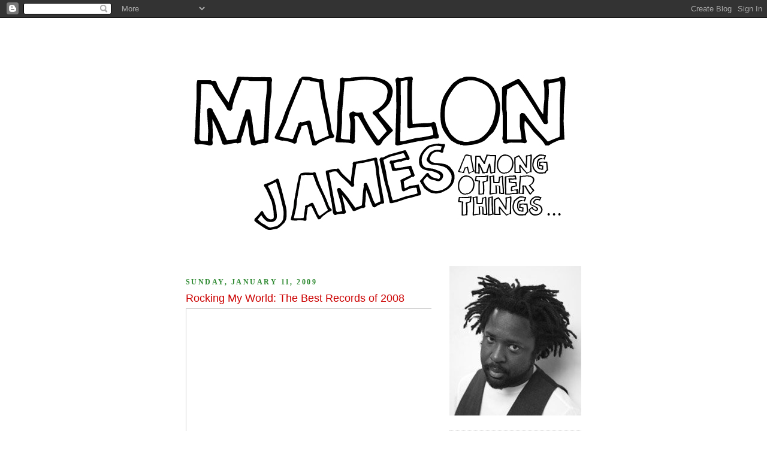

--- FILE ---
content_type: text/html; charset=UTF-8
request_url: https://marlon-james.blogspot.com/2009/01/rocking-my-world-best-records-of-2008.html
body_size: 14428
content:
<!DOCTYPE html>
<html dir='ltr' xmlns='http://www.w3.org/1999/xhtml' xmlns:b='http://www.google.com/2005/gml/b' xmlns:data='http://www.google.com/2005/gml/data' xmlns:expr='http://www.google.com/2005/gml/expr'>
<head>
<link href='https://www.blogger.com/static/v1/widgets/2944754296-widget_css_bundle.css' rel='stylesheet' type='text/css'/>
<meta content='text/html; charset=UTF-8' http-equiv='Content-Type'/>
<meta content='blogger' name='generator'/>
<link href='https://marlon-james.blogspot.com/favicon.ico' rel='icon' type='image/x-icon'/>
<link href='http://marlon-james.blogspot.com/2009/01/rocking-my-world-best-records-of-2008.html' rel='canonical'/>
<link rel="alternate" type="application/atom+xml" title="Marlon James - Atom" href="https://marlon-james.blogspot.com/feeds/posts/default" />
<link rel="alternate" type="application/rss+xml" title="Marlon James - RSS" href="https://marlon-james.blogspot.com/feeds/posts/default?alt=rss" />
<link rel="service.post" type="application/atom+xml" title="Marlon James - Atom" href="https://www.blogger.com/feeds/28956363/posts/default" />

<link rel="alternate" type="application/atom+xml" title="Marlon James - Atom" href="https://marlon-james.blogspot.com/feeds/1835761387032869797/comments/default" />
<!--Can't find substitution for tag [blog.ieCssRetrofitLinks]-->
<link href='http://www.soulbounce.com/soul/2008/02/26/erykah_badu_new_amerykah_cover.jpg' rel='image_src'/>
<meta content='http://marlon-james.blogspot.com/2009/01/rocking-my-world-best-records-of-2008.html' property='og:url'/>
<meta content='Rocking My World: The Best Records of 2008' property='og:title'/>
<meta content='1. Erykah Badu: New Amerykah: Part One (4th World War) That’s the problem with a promise, even an American one: change the tone and it turns...' property='og:description'/>
<meta content='https://lh3.googleusercontent.com/blogger_img_proxy/AEn0k_vOdD7qpbFMbeMPZYKB7ZH9wGuJ_Qos_r9Od7JfNb257qhH0UKZzfLUnU0H040kr_vfUifR88uYpx7Q4C72IlffvJ7eVmplOYqCNole6kGf9w1EWZuHB7Y35qQT6zOjjKo0hi_tO-NF2tEhOPKdGK8=w1200-h630-p-k-no-nu' property='og:image'/>
<title>Marlon James: Rocking My World: The Best Records of 2008</title>
<style id='page-skin-1' type='text/css'><!--
/*
-----------------------------------------------
Blogger Template Style
Name:     Minima
Designer: Douglas Bowman
URL:      www.stopdesign.com
Date:     26 Feb 2004
Updated by: Blogger Team
----------------------------------------------- */
/* Variable definitions
====================
<Variable name="bgcolor" description="Page Background Color"
type="color" default="#fff">
<Variable name="textcolor" description="Text Color"
type="color" default="#333">
<Variable name="linkcolor" description="Link Color"
type="color" default="#58a">
<Variable name="pagetitlecolor" description="Blog Title Color"
type="color" default="#666">
<Variable name="descriptioncolor" description="Blog Description Color"
type="color" default="#999">
<Variable name="titlecolor" description="Post Title Color"
type="color" default="#c60">
<Variable name="bordercolor" description="Border Color"
type="color" default="#ccc">
<Variable name="sidebarcolor" description="Sidebar Title Color"
type="color" default="#999">
<Variable name="sidebartextcolor" description="Sidebar Text Color"
type="color" default="#666">
<Variable name="visitedlinkcolor" description="Visited Link Color"
type="color" default="#999">
<Variable name="bodyfont" description="Text Font"
type="font" default="normal normal 100% Georgia, Serif">
<Variable name="headerfont" description="Sidebar Title Font"
type="font"
default="normal normal 78% 'Trebuchet MS',Trebuchet,Arial,Verdana,Sans-serif">
<Variable name="pagetitlefont" description="Blog Title Font"
type="font"
default="normal normal 200% Georgia, Serif">
<Variable name="descriptionfont" description="Blog Description Font"
type="font"
default="normal normal 78% 'Trebuchet MS', Trebuchet, Arial, Verdana, Sans-serif">
<Variable name="postfooterfont" description="Post Footer Font"
type="font"
default="normal normal 78% 'Trebuchet MS', Trebuchet, Arial, Verdana, Sans-serif">
*/
/* Use this with templates/template-twocol.html */
body {
background:#ffffff;
margin:0;
color:#063E3F;
font:x-small Georgia Serif;
font-size/* */:/**/small;
font-size: /**/small;
text-align: center;
}
a:link {
color:#5588aa;
text-decoration:none;
}
a:visited {
color:#ffbf80;
text-decoration:none;
}
a:hover {
color:#cc0000;
text-decoration:underline;
}
a img {
border-width:0;
}
/* Header
-----------------------------------------------
*/
#header-wrapper {
width:660px;
margin:0 auto 0px;
border:0px solid #cccccc;
}
#header-inner {
background-position: center;
margin-left: auto;
margin-right: auto;
}
#header {
margin: 5px;
border: 0px solid #cccccc;
text-align: center;
color:#8c4600;
}
#header h1 {
margin:5px 5px 0;
padding:15px 20px .25em;
line-height:1.2em;
text-transform:uppercase;
letter-spacing:.2em;
font: italic normal 239% Georgia, Times, serif;
}
#header a {
color:#8c4600;
text-decoration:none;
}
#header a:hover {
color:#8c4600;
}
#header .description {
margin:0 5px 5px;
padding:0 20px 15px;
max-width:700px;
text-transform:uppercase;
letter-spacing:.2em;
line-height: 1.4em;
font: normal normal 78% 'Trebuchet MS', Trebuchet, Arial, Verdana, Sans-serif;
color: #999999;
}
#header img {
margin-left: auto;
margin-right: auto;
}
/* Outer-Wrapper
----------------------------------------------- */
#outer-wrapper {
width: 660px;
margin:0 auto;
padding:10px;
text-align:left;
font: normal normal 100% Verdana, sans-serif;
}
#main-wrapper {
width: 410px;
float: left;
word-wrap: break-word; /* fix for long text breaking sidebar float in IE */
overflow: hidden;     /* fix for long non-text content breaking IE sidebar float */
}
#sidebar-wrapper {
width: 220px;
float: right;
word-wrap: break-word; /* fix for long text breaking sidebar float in IE */
overflow: hidden;      /* fix for long non-text content breaking IE sidebar float */
}
/* Headings
----------------------------------------------- */
h2 {
margin:1.5em 0 .75em;
font:normal bold 95% Georgia, Times, serif;
line-height: 1.4em;
text-transform:uppercase;
letter-spacing:.2em;
color:#2D8930;
}
/* Posts
-----------------------------------------------
*/
h2.date-header {
margin:1.5em 0 .5em;
}
.post {
margin:.5em 0 1.5em;
border-bottom:1px dotted #cccccc;
padding-bottom:1.5em;
}
.post h3 {
margin:.25em 0 0;
padding:0 0 4px;
font-size:140%;
font-weight:normal;
line-height:1.4em;
color:#cc0000;
}
.post h3 a, .post h3 a:visited, .post h3 strong {
display:block;
text-decoration:none;
color:#cc0000;
font-weight:normal;
}
.post h3 strong, .post h3 a:hover {
color:#063E3F;
}
.post p {
margin:0 0 .75em;
line-height:1.6em;
}
.post-footer {
margin: .75em 0;
color:#2D8930;
text-transform:uppercase;
letter-spacing:.1em;
font: normal normal 78% 'Trebuchet MS', Trebuchet, Arial, Verdana, Sans-serif;
line-height: 1.4em;
}
.comment-link {
margin-left:.6em;
}
.post img {
padding:4px;
border:1px solid #cccccc;
}
.post blockquote {
margin:1em 20px;
}
.post blockquote p {
margin:.75em 0;
}
/* Comments
----------------------------------------------- */
#comments h4 {
margin:1em 0;
font-weight: bold;
line-height: 1.4em;
text-transform:uppercase;
letter-spacing:.2em;
color: #2D8930;
}
#comments-block {
margin:1em 0 1.5em;
line-height:1.6em;
}
#comments-block .comment-author {
margin:.5em 0;
}
#comments-block .comment-body {
margin:.25em 0 0;
}
#comments-block .comment-footer {
margin:-.25em 0 2em;
line-height: 1.4em;
text-transform:uppercase;
letter-spacing:.1em;
}
#comments-block .comment-body p {
margin:0 0 .75em;
}
.deleted-comment {
font-style:italic;
color:gray;
}
#blog-pager-newer-link {
float: left;
}
#blog-pager-older-link {
float: right;
}
#blog-pager {
text-align: center;
}
.feed-links {
clear: both;
line-height: 2.5em;
}
/* Sidebar Content
----------------------------------------------- */
.sidebar {
color: #0066CC;
line-height: 1.5em;
}
.sidebar ul {
list-style:none;
margin:0 0 0;
padding:0 0 0;
}
.sidebar li {
margin:0;
padding:0 0 .25em 15px;
text-indent:-15px;
line-height:1.5em;
}
.sidebar .widget, .main .widget {
border-bottom:1px dotted #cccccc;
margin:0 0 1.5em;
padding:0 0 1.5em;
}
.main .Blog {
border-bottom-width: 0;
}
/* Profile
----------------------------------------------- */
.profile-img {
float: left;
margin: 0 7px 7px 0;
padding: 4px;
border: 0px solid #cccccc;
}
.profile-data {
margin:0;
text-transform:uppercase;
letter-spacing:.1em;
font: normal normal 78% 'Trebuchet MS', Trebuchet, Arial, Verdana, Sans-serif;
color: #2D8930;
font-weight: bold;
line-height: 1.6em;
}
.profile-datablock {
margin:.5em 0 .5em;
}
.profile-textblock {
margin: 0.5em 0;
line-height: 1.6em;
}
.profile-link {
font: normal normal 78% 'Trebuchet MS', Trebuchet, Arial, Verdana, Sans-serif;
text-transform: uppercase;
letter-spacing: .1em;
}
/* Footer
----------------------------------------------- */
#footer {
width:660px;
clear:both;
margin:0 auto;
padding-top:15px;
line-height: 1.6em;
text-transform:uppercase;
letter-spacing:.1em;
text-align: center;
}
/** Page structure tweaks for layout editor wireframe */
body#layout #header {
margin-left: 0px;
margin-right: 0px;
}

--></style>
<link href='https://www.blogger.com/dyn-css/authorization.css?targetBlogID=28956363&amp;zx=087f7442-6577-4d48-ad5a-11be41b54cdf' media='none' onload='if(media!=&#39;all&#39;)media=&#39;all&#39;' rel='stylesheet'/><noscript><link href='https://www.blogger.com/dyn-css/authorization.css?targetBlogID=28956363&amp;zx=087f7442-6577-4d48-ad5a-11be41b54cdf' rel='stylesheet'/></noscript>
<meta name='google-adsense-platform-account' content='ca-host-pub-1556223355139109'/>
<meta name='google-adsense-platform-domain' content='blogspot.com'/>

</head>
<body>
<div class='navbar section' id='navbar'><div class='widget Navbar' data-version='1' id='Navbar1'><script type="text/javascript">
    function setAttributeOnload(object, attribute, val) {
      if(window.addEventListener) {
        window.addEventListener('load',
          function(){ object[attribute] = val; }, false);
      } else {
        window.attachEvent('onload', function(){ object[attribute] = val; });
      }
    }
  </script>
<div id="navbar-iframe-container"></div>
<script type="text/javascript" src="https://apis.google.com/js/platform.js"></script>
<script type="text/javascript">
      gapi.load("gapi.iframes:gapi.iframes.style.bubble", function() {
        if (gapi.iframes && gapi.iframes.getContext) {
          gapi.iframes.getContext().openChild({
              url: 'https://www.blogger.com/navbar/28956363?po\x3d1835761387032869797\x26origin\x3dhttps://marlon-james.blogspot.com',
              where: document.getElementById("navbar-iframe-container"),
              id: "navbar-iframe"
          });
        }
      });
    </script><script type="text/javascript">
(function() {
var script = document.createElement('script');
script.type = 'text/javascript';
script.src = '//pagead2.googlesyndication.com/pagead/js/google_top_exp.js';
var head = document.getElementsByTagName('head')[0];
if (head) {
head.appendChild(script);
}})();
</script>
</div></div>
<div id='outer-wrapper'><div id='wrap2'>
<!-- skip links for text browsers -->
<span id='skiplinks' style='display:none;'>
<a href='#main'>skip to main </a> |
      <a href='#sidebar'>skip to sidebar</a>
</span>
<div id='header-wrapper'>
<div class='header section' id='header'><div class='widget Header' data-version='1' id='Header1'>
<div id='header-inner'>
<a href='https://marlon-james.blogspot.com/' style='display: block'>
<img alt='Marlon James' height='394px; ' id='Header1_headerimg' src='https://blogger.googleusercontent.com/img/b/R29vZ2xl/AVvXsEjhKZa-tfW3lPUmF8dvZgHIpIRcbdPbadHWPuXEtkZv58NIfGHDjtQe7OUqIsx8cinuF_kVBwunFxwYV72b9vxmfIWMuVQnvd5bEEBP4DrwdwOBnwmvYSfi9KDKZU0AtEFbJ7Lm/s1600/mjtitle2.jpg' style='display: block' width='650px; '/>
</a>
</div>
</div></div>
</div>
<div id='content-wrapper'>
<div id='crosscol-wrapper' style='text-align:center'>
<div class='crosscol no-items section' id='crosscol'></div>
</div>
<div id='main-wrapper'>
<div class='main section' id='main'><div class='widget Blog' data-version='1' id='Blog1'>
<div class='blog-posts hfeed'>

          <div class="date-outer">
        
<h2 class='date-header'><span>Sunday, January 11, 2009</span></h2>

          <div class="date-posts">
        
<div class='post-outer'>
<div class='post hentry uncustomized-post-template' itemprop='blogPost' itemscope='itemscope' itemtype='http://schema.org/BlogPosting'>
<meta content='http://www.soulbounce.com/soul/2008/02/26/erykah_badu_new_amerykah_cover.jpg' itemprop='image_url'/>
<meta content='28956363' itemprop='blogId'/>
<meta content='1835761387032869797' itemprop='postId'/>
<a name='1835761387032869797'></a>
<h3 class='post-title entry-title' itemprop='name'>
Rocking My World: The Best Records of 2008
</h3>
<div class='post-header'>
<div class='post-header-line-1'></div>
</div>
<div class='post-body entry-content' id='post-body-1835761387032869797' itemprop='description articleBody'>
<a href="http://www.soulbounce.com/soul/2008/02/26/erykah_badu_new_amerykah_cover.jpg" onblur="try {parent.deselectBloggerImageGracefully();} catch(e) {}"><img alt="" border="0" src="https://lh3.googleusercontent.com/blogger_img_proxy/AEn0k_vOdD7qpbFMbeMPZYKB7ZH9wGuJ_Qos_r9Od7JfNb257qhH0UKZzfLUnU0H040kr_vfUifR88uYpx7Q4C72IlffvJ7eVmplOYqCNole6kGf9w1EWZuHB7Y35qQT6zOjjKo0hi_tO-NF2tEhOPKdGK8=s0-d" style="margin: 0pt 10px 10px 0pt; float: left; cursor: pointer; width: 402px; height: 404px;"></a><br /><br /><br /><span class="Apple-style-span" style="font-weight: bold;">1. Erykah Badu: New Amerykah: Part One (4th World War)</span><br /><div><br /><div>That&#8217;s the problem with a promise, even an American one: change the tone and it turns into a warning. Enter (or rather re-enter) Erykah Badu, with the bastard that finally spru</div><div>ng from Funkadelic&#8217;s three times knocked up earth. This is New Amerykah: Mama&#8217;s hopped up on cocaine, daddy&#8217;s on spaceships with no brain, meaning that his ass may be in flight, but negro never emancipated himself from mental slavery. Badu&#8217;s new agenda feels like an old one, from praising a male ideal that men can&#8217;t or wont match, to breaking down ghetto politics of the present, which only sounds like the past because we still haven&#8217;t learned the lesson. Even the mistakes are fascinating: <span class="Apple-style-span" style="font-style: italic;">Master Teacher&#8217;s</span> two halves never connect, but there&#8217;s more going on here than in Neo-Soul&#8217;s entire catalog. <span class="Apple-style-span" style="font-style: italic;">My People</span> never builds on its initial chant but hypnotizes nonetheless, and Honey is exactly the kind of faux retro that screams bonus track. Far better is <span class="Apple-style-span" style="font-style: italic;">Telephone</span>, neo soul to be sure, but at 8 minutes it has the slow burn of a hard fought, well earned climax (and the best use of sirens since Public Enemy). New Amerykah is a call to arms for those who distrust arms callers. <span class="Apple-style-span" style="font-style: italic;">The Healer</span> is the hip-hop remedy the music doesn&#8217;t deserve, much like Common&#8217;s I Used to Love H.E.R. but without that track&#8217;s tedious art as Madonna-whore sexism. <span class="Apple-style-span" style="font-style: italic;">The Cell</span> is so funky it nearly collapses under its own weight, dissolving into an accapella chorus of post-gospel urban blues. And then there&#8217;s<span class="Apple-style-span" style="font-style: italic;"> Twinki</span>e. A shootout gets cut up in beat so old school it&#8217;s retrofuturist while bass and blips duel and duet at once. Badu, disembodied takes us into an urban nightmare that maybe only Obama can rectify. All together now: <span class="Apple-style-span" style="font-style: italic;">Started with a rhyme from old ancient times/ Descendents of warlocks/ Witches with ill glitches/ Children of the matrix be hittin' them car switches/ Seen some Virgin Virgos hanging out with Venus Bitches.</span><br /><br /><span class="Apple-style-span" style="font-weight: bold;">2. Deerhunter: Microcastle/ Weird Era Continued</span><div><span class="Apple-style-span" style="font-weight: bold;"><br /></span>It happened like this in 2008: At a Wolf Parade concert I fell allergic to all things indie. This is why it took me months to listen to Deerhunter, probably the biggest mistake I&#8217;ve made all year. Only a truly great band could release their most coherent and mature album yet, then top it with a bonus disc. Microcastle, the first half, can sometimes sound like alternative 101, name checking all the requisite influences; Pixies, Jesus and Mary Chain, lots and lots of My Bloody Valentine. But Weird Era is something else: a consummate gorging on those same influences to spit out something at once beautiful, monstrous and new&#8212;a threat to the very music that helped spawn it. Dare I call it a pop album? But pop in the gloriously wasted way of REM&#8217;s Out Of Time; pop of a band trying on ideas for size and seemingly unaware that the toss-offs are the gems. Credit Deerhunter for not being afraid of big sound and for not confusing epic with grandiose (See: Chinese Democracy). Microcastle is the first fully realized indie double album since Husker Du&#8217;s Zen Arcade.<br /><br /><span class="Apple-style-span" style="font-weight: bold;">3. Earth: The Bees Made Honey In The Lion&#8217;s Skull</span></div><div><span class="Apple-style-span" style="font-weight: bold;"><br /></span>Only 5 seconds into Earth&#8217;s latest and I already knew the planet was doomed. It&#8217;s the boom of course; equal parts drum kick, bass bludgeon and pure malevolence. A real boom that sounded like the echo of one, like Armageddon had already happened and we&#8217;re rocking out to the fallout. Makes sense then that Bees starts at a crawl and stays there. Odds things happen when one of the heaviest ever bands goes slow. For one all that droning turns into a hypnotic kind of beauty, still doom metal&#8217;s best-kept secret. Jazz guitarist Bill Frisell knows. A surprise guest on several tracks, he functions the way Nico did on the Velvet&#8217;s first: as finder of light in the midst of all that gloom. But this is post metal, post doom, post stoner, just heavy. I can&#8217;t remember the last time I&#8217;ve not missed vocals on a rock record.<br /><br /><span class="Apple-style-span" style="font-weight: bold;">4. Portishead: Third</span></div><div><span class="Apple-style-span" style="font-weight: bold;"><br /></span>Don&#8217;t call it a comeback. After we had consigned Dummy to epitaph status, who&#8217;d have guessed that 1. Portishead would return and 2. In a shape that we would have scratched our heads to recognize were it not that Beth Gibbons was as magnificently melancholic as ever? Third wasn&#8217;t so much a left turn as a back-the-hell-up-and-dash-down-a&#8211;new-road altogether. So instead of Wu-Tang beats and urban gothic, we got a psychedelic rock n&#8217; roll death trip, as if all the bad will lurking in Dummy&#8217;s Glory Box suddenly came on full tilt. It says much that all the right people hated it. You know who you are, you cocktail party having, Buddha bar foreplaying, wedding reception planning, hairdo cutting, &#8216;I listen to all kinds of music&#8217; loser. I saw you, turning down <span class="Apple-style-span" style="font-style: italic;">Machine Gun</span> and wondering what the hell is this all about? If it makes you feel any better, Morcheeba haven&#8217;t changed a bit.<br /><br /><span class="Apple-style-span" style="font-weight: bold;">5. Q-Tip: The Renaissance</span></div><div><span class="Apple-style-span" style="font-weight: bold;"><br /></span>Does music make the times, or times make the music? Different question: Did Q-tip know something we didn&#8217;t? Released on Election Day, would The Renaissance have packed the same delirious punch had the other guy won? Instead we had the hopeful counterpoint to Badu&#8217;s dread with a 40 plus veteran not looking a day over 25 showing idiots half his age how it&#8217;s done. There hasn&#8217;t been a hip-hop record this inviting since, well, Tribe Called Quest&#8217;s Midnight Marauders. This is adult boom-bap, big people music. So <span class="Apple-style-span" style="font-style: italic;">Manwomanboogie</span> samples Can and comes up with a better song, <span class="Apple-style-span" style="font-style: italic;">You</span> revisits a fractured relationship with a maturity and wisdom that the music can sometimes seem incapable of. He even made Norah Jones cool, slipping her into the role rappers usually reserved for Badu. That&#8217;s only fitting: Badu was busy burning down the old so that Q-tip could ring in the new.<br /><br /><span class="Apple-style-span" style="font-weight: bold;">6. Aterciopelados: Rio</span></div><div><span class="Apple-style-span" style="font-weight: bold;"><br /></span>There isn&#8217;t much that this Argentinean band can&#8217;t do, but eclectism is an old trick, a lazy way to make one seem multidimensional without being actually talented. So credit this band then, for mastering everything including making motherhood seem like the sexiest state of existence. Andrea Echeverri&#8217;s husband must be the luckiest man in Latin rock.<br /><br /><span class="Apple-style-span" style="font-weight: bold;">7. Dungen 4</span></div><div><span class="Apple-style-span" style="font-weight: bold;"><br /></span>A dense, ambitious, crazy psych-rock masterpiece that reveals more than anything, that lead singer Gustav Estes probably still thinks he&#8217;s making rap music.<br /><br /><span class="Apple-style-span" style="font-weight: bold;">8. Robyn</span></div><div><span class="Apple-style-span" style="font-weight: bold;"><br /></span>What does it say for the state of pop music that the year&#8217;s finest pop album came out four years ago? Listen to Anytime You Like where an already broken Robyn helps her own boyfriend break her heart twice.<br /><br /><span class="Apple-style-span" style="font-weight: bold;">9. Hercules and Love Affair: Blind</span></div><div><span class="Apple-style-span" style="font-weight: bold;"><br /></span>Arthur Russell&#8217;s ghost hasn&#8217;t been this happy in years. An honest to goodness DISCO record, unabashedly gay in every sense of the term. Blind is fighting it out with Machine Gun and Single Ladies for single of the year.<br /><br /><span class="Apple-style-span" style="font-weight: bold;">10. Grace Jones Hurricane</span></div><div><span class="Apple-style-span" style="font-weight: bold;"><br /></span>Not a comeback so much as a reminder, Jones may be the youngest, craziest 60 year old on the planet. Judging by her recent buck nekkid layout for Dazed and Confused, she&#8217;s lost none of her ability to shock. But the real shock here is heart, especially for someone usually praised and damned for being robotic.<br /><br /></div></div></div>
<div style='clear: both;'></div>
</div>
<div class='post-footer'>
<div class='post-footer-line post-footer-line-1'>
<span class='post-author vcard'>
Posted by
<span class='fn' itemprop='author' itemscope='itemscope' itemtype='http://schema.org/Person'>
<meta content='https://www.blogger.com/profile/06694034857728190133' itemprop='url'/>
<a class='g-profile' href='https://www.blogger.com/profile/06694034857728190133' rel='author' title='author profile'>
<span itemprop='name'>Marlon James</span>
</a>
</span>
</span>
<span class='post-timestamp'>
at
<meta content='http://marlon-james.blogspot.com/2009/01/rocking-my-world-best-records-of-2008.html' itemprop='url'/>
<a class='timestamp-link' href='https://marlon-james.blogspot.com/2009/01/rocking-my-world-best-records-of-2008.html' rel='bookmark' title='permanent link'><abbr class='published' itemprop='datePublished' title='2009-01-11T20:20:00-05:00'>8:20 pm</abbr></a>
</span>
<span class='post-comment-link'>
</span>
<span class='post-icons'>
<span class='item-action'>
<a href='https://www.blogger.com/email-post/28956363/1835761387032869797' title='Email Post'>
<img alt='' class='icon-action' height='13' src='https://resources.blogblog.com/img/icon18_email.gif' width='18'/>
</a>
</span>
<span class='item-control blog-admin pid-1552714616'>
<a href='https://www.blogger.com/post-edit.g?blogID=28956363&postID=1835761387032869797&from=pencil' title='Edit Post'>
<img alt='' class='icon-action' height='18' src='https://resources.blogblog.com/img/icon18_edit_allbkg.gif' width='18'/>
</a>
</span>
</span>
<div class='post-share-buttons goog-inline-block'>
</div>
</div>
<div class='post-footer-line post-footer-line-2'>
<span class='post-labels'>
</span>
</div>
<div class='post-footer-line post-footer-line-3'>
<span class='post-location'>
</span>
</div>
</div>
</div>
<div class='comments' id='comments'>
<a name='comments'></a>
</div>
</div>

        </div></div>
      
</div>
<div class='blog-pager' id='blog-pager'>
<span id='blog-pager-newer-link'>
<a class='blog-pager-newer-link' href='https://marlon-james.blogspot.com/2009/01/webism.html' id='Blog1_blog-pager-newer-link' title='Newer Post'>Newer Post</a>
</span>
<span id='blog-pager-older-link'>
<a class='blog-pager-older-link' href='https://marlon-james.blogspot.com/2009/01/january-1-2009.html' id='Blog1_blog-pager-older-link' title='Older Post'>Older Post</a>
</span>
<a class='home-link' href='https://marlon-james.blogspot.com/'>Home</a>
</div>
<div class='clear'></div>
<div class='post-feeds'>
</div>
</div></div>
</div>
<div id='sidebar-wrapper'>
<div class='sidebar section' id='sidebar'><div class='widget Image' data-version='1' id='Image7'>
<div class='widget-content'>
<img alt='' height='250' id='Image7_img' src='https://blogger.googleusercontent.com/img/b/R29vZ2xl/AVvXsEhEAsu8nCxhZ65YE_sd0CVzP2NJN84lcB5ljE2ODRW41GK8oyvKwiXHo_jvKY1PBEntbH7W7UmRquM2j0pnyvEgnbrCBb8pZRTtqGvJIZpzt8ejLyVe_-9PIq0q35L5Pq94iadL/s1600-r/-1.jpg' width='250'/>
<br/>
</div>
<div class='clear'></div>
</div><div class='widget Profile' data-version='1' id='Profile1'>
<h2>As Of The Writing I, Marlon James</h2>
<div class='widget-content'>
<dl class='profile-datablock'>
<dt class='profile-data'>
<a class='profile-name-link g-profile' href='https://www.blogger.com/profile/06694034857728190133' rel='author' style='background-image: url(//www.blogger.com/img/logo-16.png);'>
Marlon James
</a>
</dt>
<dd class='profile-data'>Minneapolis/ St. Paul, United States</dd>
</dl>
<a class='profile-link' href='https://www.blogger.com/profile/06694034857728190133' rel='author'>View my complete profile</a>
<div class='clear'></div>
</div>
</div><div class='widget Image' data-version='1' id='Image1'>
<h2>Out NOW!</h2>
<div class='widget-content'>
<a href='http://www.amazon.com/Book-Night-Women-Marlon-James/dp/1594488576/ref=pd_bbs_sr_1?ie=UTF8&s=books&qid=1230912471&sr=8-1'>
<img alt='Out NOW!' height='304' id='Image1_img' src='https://blogger.googleusercontent.com/img/b/R29vZ2xl/AVvXsEh-PBlaovF_DhFJSLEa52JLK7caet2zZ3vt0oNnfNYP1X4rN-0lkrb7KzwarsRe6Hnb8ZpY3izaXi-mnIEaaQG-CTSUO0cT2WpRPrffg_w8azhUzR0w0JK0UnFxu1vXfxFlUeCz/s1600-r/-1b.jpg' width='200'/>
</a>
<br/>
</div>
<div class='clear'></div>
</div><div class='widget Image' data-version='1' id='Image4'>
<h2>John Crow's Devil Paperback UK</h2>
<div class='widget-content'>
<img alt='John Crow&#39;s Devil Paperback UK' height='300' id='Image4_img' src='https://blogger.googleusercontent.com/img/b/R29vZ2xl/AVvXsEiV9qLHu0EeweqVMPPHWLPQbA_7kNgZPgKjge1Fc7bDP0yt2wNGGMNRxqzWh-D50y-yvFkINtAqin-3haNb3W6S3OMwebff73tUWUDyc6m4zHUW9YvcAGRHctIGJKA-DEUxWhQV/s1600-r/411i8p+nJRL._SS500_.jpg' width='200'/>
<br/>
</div>
<div class='clear'></div>
</div><div class='widget Image' data-version='1' id='Image2'>
<h2>John Crow's Devil Paperback USA</h2>
<div class='widget-content'>
<img alt='John Crow&#39;s Devil Paperback USA' height='300' id='Image2_img' src='https://blogger.googleusercontent.com/img/b/R29vZ2xl/AVvXsEhRx1Tsn06hjCpVREMGsO6dkB0dKv3rXQJ8GDd5nLYyuG0IlIKmbMb9IE0smjPx1ZpJf-VT5BT4oXnsUaqj7eSur9cEnq3QnM2bTn0rEYJKTW7zOb8vFNJ6ys1WD0ONQsY0aQ6B/s1600-r/51RW8QEQ80L._SS500_.jpg' width='200'/>
<br/>
</div>
<div class='clear'></div>
</div><div class='widget Image' data-version='1' id='Image5'>
<h2>READING RIGHT NOW...</h2>
<div class='widget-content'>
<img alt='READING RIGHT NOW...' height='320' id='Image5_img' src='https://lh3.googleusercontent.com/blogger_img_proxy/AEn0k_vi66B4Eh_JWDUjonoZk1whaYLc5zlu9dnjYLHsZJJB7ZTOPnHBlveCbuQ4AhDnAkDwZTViOwHbKCuErM_TcvKwQZkpLLjxixFfBA35GtEWAzSlJayL_hy7NxfdvgCsI6ATDdPhDA=s0-d' width='216'/>
<br/>
<span class='caption'>CHEEVER, A LIFE, by Blake Bailey: Engrossing, maddening, funny but also unbearably sad, Cheever's greatest work of fiction may have been himself</span>
</div>
<div class='clear'></div>
</div><div class='widget Image' data-version='1' id='Image3'>
<h2>Reading Right Now...</h2>
<div class='widget-content'>
<img alt='Reading Right Now...' height='225' id='Image3_img' src='https://blogger.googleusercontent.com/img/b/R29vZ2xl/AVvXsEiWx6XkxNi4ya9wk1pcev2QWnEq3w8WYkyuAvwFHAP5htLvgVrB83WwRILrVRhbdhYEPR9gcoWMv7FTanhhfBWW-Vaw5WlgSGQjlC9PRMcPdTEZFzIhwjWNI4JxzuVGh0drJ8yC/s1600-r/product-thumbnail-140.jpg' width='140'/>
<br/>
<span class='caption'>In Hazard, by Richard Hughes</span>
</div>
<div class='clear'></div>
</div><div class='widget TextList' data-version='1' id='TextList1'>
<h2>Books Of the Moment</h2>
<div class='widget-content'>
<ul>
<li>American Rust, by Phillip Meyer</li>
<li>The Liar's Club, by Mary Karr</li>
<li>The Forever War, by Dexter Filkins</li>
<li>Sacred Violence, by Paul W. Kahn</li>
<li>The Pilgrim Hawk, by Glenway Wescott</li>
</ul>
<div class='clear'></div>
</div>
</div><div class='widget Image' data-version='1' id='Image6'>
<h2>Rocking My World</h2>
<div class='widget-content'>
<img alt='Rocking My World' height='219' id='Image6_img' src='//1.bp.blogspot.com/_ymvA4rwoNV4/SYYK3CL8KlI/AAAAAAAAAJo/jOvQhBi61c4/S1600-R/Gal%2BCosta%2B-%2BGal%2BCosta%2B(1969)-image007.jpg' width='222'/>
<br/>
<span class='caption'>GAL COSTA. You get the feeling that the tropicalia subversives were really trying to make a hit with this one, and it's all the better for it. Beck would have to become a scientologist to make this...er...wait a minute....</span>
</div>
<div class='clear'></div>
</div><div class='widget Image' data-version='1' id='Image8'>
<h2>Other Sonic Obsessions - Hiphop Bebop Don't Stop</h2>
<div class='widget-content'>
<img alt='Other Sonic Obsessions - Hiphop Bebop Don&#39;t Stop' height='147' id='Image8_img' src='https://blogger.googleusercontent.com/img/b/R29vZ2xl/AVvXsEhzcInkcGov8jJia4RV703ksstDg6dnyFTIG3SbjkCLzTujAR9AdV4I0_GKdLaJqn6WCSDCHBbCJWK9ivSs2trBdzKKebIUjC23mqztj8M3q6656weBJPSbL5jcFm2bNbhmSm56/s150/beastie-boys-62-l.jpg' width='150'/>
<br/>
</div>
<div class='clear'></div>
</div><div class='widget TextList' data-version='1' id='TextList2'>
<h2>
</h2>
<div class='widget-content'>
<ul>
<li>Beastie Boys - Paul's Boutique</li>
<li>A tribe Called Qwest - The Low End Theory</li>
<li>A Tribe Called Quest - Peoples Instinctive Travels...</li>
<li>KMD - Black Bastards</li>
<li>De La Soul Is Dead</li>
<li>Mad Villian - Mad Villainy</li>
<li>Stereo MC's - DJ Kicks</li>
<li>Miles Davis - Sorcerer</li>
<li>John Coltrane - Live In Paris</li>
</ul>
<div class='clear'></div>
</div>
</div><div class='widget Followers' data-version='1' id='Followers1'>
<h2 class='title'>People that put up with me</h2>
<div class='widget-content'>
<div id='Followers1-wrapper'>
<div style='margin-right:2px;'>
<div><script type="text/javascript" src="https://apis.google.com/js/platform.js"></script>
<div id="followers-iframe-container"></div>
<script type="text/javascript">
    window.followersIframe = null;
    function followersIframeOpen(url) {
      gapi.load("gapi.iframes", function() {
        if (gapi.iframes && gapi.iframes.getContext) {
          window.followersIframe = gapi.iframes.getContext().openChild({
            url: url,
            where: document.getElementById("followers-iframe-container"),
            messageHandlersFilter: gapi.iframes.CROSS_ORIGIN_IFRAMES_FILTER,
            messageHandlers: {
              '_ready': function(obj) {
                window.followersIframe.getIframeEl().height = obj.height;
              },
              'reset': function() {
                window.followersIframe.close();
                followersIframeOpen("https://www.blogger.com/followers/frame/28956363?colors\x3dCgt0cmFuc3BhcmVudBILdHJhbnNwYXJlbnQaByMwMDY2Q0MiByM1NTg4YWEqByNmZmZmZmYyByNjYzAwMDA6ByMwMDY2Q0NCByM1NTg4YWFKByM5OTk5OTlSByM1NTg4YWFaC3RyYW5zcGFyZW50\x26pageSize\x3d21\x26hl\x3den-GB\x26origin\x3dhttps://marlon-james.blogspot.com");
              },
              'open': function(url) {
                window.followersIframe.close();
                followersIframeOpen(url);
              }
            }
          });
        }
      });
    }
    followersIframeOpen("https://www.blogger.com/followers/frame/28956363?colors\x3dCgt0cmFuc3BhcmVudBILdHJhbnNwYXJlbnQaByMwMDY2Q0MiByM1NTg4YWEqByNmZmZmZmYyByNjYzAwMDA6ByMwMDY2Q0NCByM1NTg4YWFKByM5OTk5OTlSByM1NTg4YWFaC3RyYW5zcGFyZW50\x26pageSize\x3d21\x26hl\x3den-GB\x26origin\x3dhttps://marlon-james.blogspot.com");
  </script></div>
</div>
</div>
<div class='clear'></div>
</div>
</div><div class='widget LinkList' data-version='1' id='LinkList1'>
<h2>These are a few of my favourite Links</h2>
<div class='widget-content'>
<ul>
<li><a href='http://www.titlepage.tv/'>Title Page TV</a></li>
<li><a href='http://longbench.wordpress.com/'>Long Bench</a></li>
<li><a href='http://openlettersmonthly.com/issue/'>Open Letters Monthly</a></li>
<li><a href='http://www.lailalalami.com/blog/'>Laila Lalami</a></li>
<li><a href='http://maudnewton.com/blog/'>Maud Newton</a></li>
<li><a href='http://www.artsjournal.com/bookdaddy/'>Book Daddy</a></li>
<li><a href='http://antilles.blogspot.com/'>Caribbean Review Of Books Blog</a></li>
<li><a href='http://www.niggerati.com/NiggeratiManor.html'>Niggerati Manor</a></li>
<li><a href='http://geoffreyphilp.blogspot.com/'>Geoffrey Philp's Blogspot</a></li>
<li><a href='http://nicholaslaughlin.blogspot.com/'>Nicholas Laughlin</a></li>
<li><a href='http://marksarvas.blogs.com/elegvar/'>The Elegant Variation</a></li>
<li><a href='http://inknoire.wordpress.com/'>http://inknoire.wordpress.com/</a></li>
<li><a href='http://http//thiswayplease.com/extra-extra/'>Extra Extra</a></li>
<li><a href='http://irielatino.blogspot.com/'>Irie Latino</a></li>
<li><a href='http://sapodilla.blogspot.com/'>Guyana Gyal</a></li>
<li><a href='http://news.google.com/'>Google News</a></li>
</ul>
<div class='clear'></div>
</div>
</div><div class='widget BlogArchive' data-version='1' id='BlogArchive1'>
<h2>Blog Archive</h2>
<div class='widget-content'>
<div id='ArchiveList'>
<div id='BlogArchive1_ArchiveList'>
<ul class='hierarchy'>
<li class='archivedate expanded'>
<a class='toggle' href='javascript:void(0)'>
<span class='zippy toggle-open'>

        &#9660;&#160;
      
</span>
</a>
<a class='post-count-link' href='https://marlon-james.blogspot.com/2009/'>
2009
</a>
<span class='post-count' dir='ltr'>(10)</span>
<ul class='hierarchy'>
<li class='archivedate collapsed'>
<a class='toggle' href='javascript:void(0)'>
<span class='zippy'>

        &#9658;&#160;
      
</span>
</a>
<a class='post-count-link' href='https://marlon-james.blogspot.com/2009/04/'>
April
</a>
<span class='post-count' dir='ltr'>(1)</span>
</li>
</ul>
<ul class='hierarchy'>
<li class='archivedate collapsed'>
<a class='toggle' href='javascript:void(0)'>
<span class='zippy'>

        &#9658;&#160;
      
</span>
</a>
<a class='post-count-link' href='https://marlon-james.blogspot.com/2009/03/'>
March
</a>
<span class='post-count' dir='ltr'>(2)</span>
</li>
</ul>
<ul class='hierarchy'>
<li class='archivedate collapsed'>
<a class='toggle' href='javascript:void(0)'>
<span class='zippy'>

        &#9658;&#160;
      
</span>
</a>
<a class='post-count-link' href='https://marlon-james.blogspot.com/2009/02/'>
February
</a>
<span class='post-count' dir='ltr'>(4)</span>
</li>
</ul>
<ul class='hierarchy'>
<li class='archivedate expanded'>
<a class='toggle' href='javascript:void(0)'>
<span class='zippy toggle-open'>

        &#9660;&#160;
      
</span>
</a>
<a class='post-count-link' href='https://marlon-james.blogspot.com/2009/01/'>
January
</a>
<span class='post-count' dir='ltr'>(3)</span>
<ul class='posts'>
<li><a href='https://marlon-james.blogspot.com/2009/01/webism.html'>Webism</a></li>
<li><a href='https://marlon-james.blogspot.com/2009/01/rocking-my-world-best-records-of-2008.html'>Rocking My World: The Best Records of 2008</a></li>
<li><a href='https://marlon-james.blogspot.com/2009/01/january-1-2009.html'>January 1, 2009</a></li>
</ul>
</li>
</ul>
</li>
</ul>
<ul class='hierarchy'>
<li class='archivedate collapsed'>
<a class='toggle' href='javascript:void(0)'>
<span class='zippy'>

        &#9658;&#160;
      
</span>
</a>
<a class='post-count-link' href='https://marlon-james.blogspot.com/2008/'>
2008
</a>
<span class='post-count' dir='ltr'>(17)</span>
<ul class='hierarchy'>
<li class='archivedate collapsed'>
<a class='toggle' href='javascript:void(0)'>
<span class='zippy'>

        &#9658;&#160;
      
</span>
</a>
<a class='post-count-link' href='https://marlon-james.blogspot.com/2008/10/'>
October
</a>
<span class='post-count' dir='ltr'>(1)</span>
</li>
</ul>
<ul class='hierarchy'>
<li class='archivedate collapsed'>
<a class='toggle' href='javascript:void(0)'>
<span class='zippy'>

        &#9658;&#160;
      
</span>
</a>
<a class='post-count-link' href='https://marlon-james.blogspot.com/2008/08/'>
August
</a>
<span class='post-count' dir='ltr'>(1)</span>
</li>
</ul>
<ul class='hierarchy'>
<li class='archivedate collapsed'>
<a class='toggle' href='javascript:void(0)'>
<span class='zippy'>

        &#9658;&#160;
      
</span>
</a>
<a class='post-count-link' href='https://marlon-james.blogspot.com/2008/07/'>
July
</a>
<span class='post-count' dir='ltr'>(1)</span>
</li>
</ul>
<ul class='hierarchy'>
<li class='archivedate collapsed'>
<a class='toggle' href='javascript:void(0)'>
<span class='zippy'>

        &#9658;&#160;
      
</span>
</a>
<a class='post-count-link' href='https://marlon-james.blogspot.com/2008/05/'>
May
</a>
<span class='post-count' dir='ltr'>(1)</span>
</li>
</ul>
<ul class='hierarchy'>
<li class='archivedate collapsed'>
<a class='toggle' href='javascript:void(0)'>
<span class='zippy'>

        &#9658;&#160;
      
</span>
</a>
<a class='post-count-link' href='https://marlon-james.blogspot.com/2008/04/'>
April
</a>
<span class='post-count' dir='ltr'>(2)</span>
</li>
</ul>
<ul class='hierarchy'>
<li class='archivedate collapsed'>
<a class='toggle' href='javascript:void(0)'>
<span class='zippy'>

        &#9658;&#160;
      
</span>
</a>
<a class='post-count-link' href='https://marlon-james.blogspot.com/2008/03/'>
March
</a>
<span class='post-count' dir='ltr'>(3)</span>
</li>
</ul>
<ul class='hierarchy'>
<li class='archivedate collapsed'>
<a class='toggle' href='javascript:void(0)'>
<span class='zippy'>

        &#9658;&#160;
      
</span>
</a>
<a class='post-count-link' href='https://marlon-james.blogspot.com/2008/02/'>
February
</a>
<span class='post-count' dir='ltr'>(4)</span>
</li>
</ul>
<ul class='hierarchy'>
<li class='archivedate collapsed'>
<a class='toggle' href='javascript:void(0)'>
<span class='zippy'>

        &#9658;&#160;
      
</span>
</a>
<a class='post-count-link' href='https://marlon-james.blogspot.com/2008/01/'>
January
</a>
<span class='post-count' dir='ltr'>(4)</span>
</li>
</ul>
</li>
</ul>
<ul class='hierarchy'>
<li class='archivedate collapsed'>
<a class='toggle' href='javascript:void(0)'>
<span class='zippy'>

        &#9658;&#160;
      
</span>
</a>
<a class='post-count-link' href='https://marlon-james.blogspot.com/2007/'>
2007
</a>
<span class='post-count' dir='ltr'>(30)</span>
<ul class='hierarchy'>
<li class='archivedate collapsed'>
<a class='toggle' href='javascript:void(0)'>
<span class='zippy'>

        &#9658;&#160;
      
</span>
</a>
<a class='post-count-link' href='https://marlon-james.blogspot.com/2007/12/'>
December
</a>
<span class='post-count' dir='ltr'>(1)</span>
</li>
</ul>
<ul class='hierarchy'>
<li class='archivedate collapsed'>
<a class='toggle' href='javascript:void(0)'>
<span class='zippy'>

        &#9658;&#160;
      
</span>
</a>
<a class='post-count-link' href='https://marlon-james.blogspot.com/2007/11/'>
November
</a>
<span class='post-count' dir='ltr'>(1)</span>
</li>
</ul>
<ul class='hierarchy'>
<li class='archivedate collapsed'>
<a class='toggle' href='javascript:void(0)'>
<span class='zippy'>

        &#9658;&#160;
      
</span>
</a>
<a class='post-count-link' href='https://marlon-james.blogspot.com/2007/10/'>
October
</a>
<span class='post-count' dir='ltr'>(5)</span>
</li>
</ul>
<ul class='hierarchy'>
<li class='archivedate collapsed'>
<a class='toggle' href='javascript:void(0)'>
<span class='zippy'>

        &#9658;&#160;
      
</span>
</a>
<a class='post-count-link' href='https://marlon-james.blogspot.com/2007/09/'>
September
</a>
<span class='post-count' dir='ltr'>(1)</span>
</li>
</ul>
<ul class='hierarchy'>
<li class='archivedate collapsed'>
<a class='toggle' href='javascript:void(0)'>
<span class='zippy'>

        &#9658;&#160;
      
</span>
</a>
<a class='post-count-link' href='https://marlon-james.blogspot.com/2007/08/'>
August
</a>
<span class='post-count' dir='ltr'>(2)</span>
</li>
</ul>
<ul class='hierarchy'>
<li class='archivedate collapsed'>
<a class='toggle' href='javascript:void(0)'>
<span class='zippy'>

        &#9658;&#160;
      
</span>
</a>
<a class='post-count-link' href='https://marlon-james.blogspot.com/2007/07/'>
July
</a>
<span class='post-count' dir='ltr'>(3)</span>
</li>
</ul>
<ul class='hierarchy'>
<li class='archivedate collapsed'>
<a class='toggle' href='javascript:void(0)'>
<span class='zippy'>

        &#9658;&#160;
      
</span>
</a>
<a class='post-count-link' href='https://marlon-james.blogspot.com/2007/06/'>
June
</a>
<span class='post-count' dir='ltr'>(2)</span>
</li>
</ul>
<ul class='hierarchy'>
<li class='archivedate collapsed'>
<a class='toggle' href='javascript:void(0)'>
<span class='zippy'>

        &#9658;&#160;
      
</span>
</a>
<a class='post-count-link' href='https://marlon-james.blogspot.com/2007/05/'>
May
</a>
<span class='post-count' dir='ltr'>(2)</span>
</li>
</ul>
<ul class='hierarchy'>
<li class='archivedate collapsed'>
<a class='toggle' href='javascript:void(0)'>
<span class='zippy'>

        &#9658;&#160;
      
</span>
</a>
<a class='post-count-link' href='https://marlon-james.blogspot.com/2007/04/'>
April
</a>
<span class='post-count' dir='ltr'>(3)</span>
</li>
</ul>
<ul class='hierarchy'>
<li class='archivedate collapsed'>
<a class='toggle' href='javascript:void(0)'>
<span class='zippy'>

        &#9658;&#160;
      
</span>
</a>
<a class='post-count-link' href='https://marlon-james.blogspot.com/2007/03/'>
March
</a>
<span class='post-count' dir='ltr'>(3)</span>
</li>
</ul>
<ul class='hierarchy'>
<li class='archivedate collapsed'>
<a class='toggle' href='javascript:void(0)'>
<span class='zippy'>

        &#9658;&#160;
      
</span>
</a>
<a class='post-count-link' href='https://marlon-james.blogspot.com/2007/02/'>
February
</a>
<span class='post-count' dir='ltr'>(4)</span>
</li>
</ul>
<ul class='hierarchy'>
<li class='archivedate collapsed'>
<a class='toggle' href='javascript:void(0)'>
<span class='zippy'>

        &#9658;&#160;
      
</span>
</a>
<a class='post-count-link' href='https://marlon-james.blogspot.com/2007/01/'>
January
</a>
<span class='post-count' dir='ltr'>(3)</span>
</li>
</ul>
</li>
</ul>
<ul class='hierarchy'>
<li class='archivedate collapsed'>
<a class='toggle' href='javascript:void(0)'>
<span class='zippy'>

        &#9658;&#160;
      
</span>
</a>
<a class='post-count-link' href='https://marlon-james.blogspot.com/2006/'>
2006
</a>
<span class='post-count' dir='ltr'>(48)</span>
<ul class='hierarchy'>
<li class='archivedate collapsed'>
<a class='toggle' href='javascript:void(0)'>
<span class='zippy'>

        &#9658;&#160;
      
</span>
</a>
<a class='post-count-link' href='https://marlon-james.blogspot.com/2006/12/'>
December
</a>
<span class='post-count' dir='ltr'>(10)</span>
</li>
</ul>
<ul class='hierarchy'>
<li class='archivedate collapsed'>
<a class='toggle' href='javascript:void(0)'>
<span class='zippy'>

        &#9658;&#160;
      
</span>
</a>
<a class='post-count-link' href='https://marlon-james.blogspot.com/2006/11/'>
November
</a>
<span class='post-count' dir='ltr'>(4)</span>
</li>
</ul>
<ul class='hierarchy'>
<li class='archivedate collapsed'>
<a class='toggle' href='javascript:void(0)'>
<span class='zippy'>

        &#9658;&#160;
      
</span>
</a>
<a class='post-count-link' href='https://marlon-james.blogspot.com/2006/10/'>
October
</a>
<span class='post-count' dir='ltr'>(9)</span>
</li>
</ul>
<ul class='hierarchy'>
<li class='archivedate collapsed'>
<a class='toggle' href='javascript:void(0)'>
<span class='zippy'>

        &#9658;&#160;
      
</span>
</a>
<a class='post-count-link' href='https://marlon-james.blogspot.com/2006/09/'>
September
</a>
<span class='post-count' dir='ltr'>(5)</span>
</li>
</ul>
<ul class='hierarchy'>
<li class='archivedate collapsed'>
<a class='toggle' href='javascript:void(0)'>
<span class='zippy'>

        &#9658;&#160;
      
</span>
</a>
<a class='post-count-link' href='https://marlon-james.blogspot.com/2006/08/'>
August
</a>
<span class='post-count' dir='ltr'>(9)</span>
</li>
</ul>
<ul class='hierarchy'>
<li class='archivedate collapsed'>
<a class='toggle' href='javascript:void(0)'>
<span class='zippy'>

        &#9658;&#160;
      
</span>
</a>
<a class='post-count-link' href='https://marlon-james.blogspot.com/2006/07/'>
July
</a>
<span class='post-count' dir='ltr'>(4)</span>
</li>
</ul>
<ul class='hierarchy'>
<li class='archivedate collapsed'>
<a class='toggle' href='javascript:void(0)'>
<span class='zippy'>

        &#9658;&#160;
      
</span>
</a>
<a class='post-count-link' href='https://marlon-james.blogspot.com/2006/06/'>
June
</a>
<span class='post-count' dir='ltr'>(6)</span>
</li>
</ul>
<ul class='hierarchy'>
<li class='archivedate collapsed'>
<a class='toggle' href='javascript:void(0)'>
<span class='zippy'>

        &#9658;&#160;
      
</span>
</a>
<a class='post-count-link' href='https://marlon-james.blogspot.com/2006/05/'>
May
</a>
<span class='post-count' dir='ltr'>(1)</span>
</li>
</ul>
</li>
</ul>
</div>
</div>
<div class='clear'></div>
</div>
</div></div>
</div>
<!-- spacer for skins that want sidebar and main to be the same height-->
<div class='clear'>&#160;</div>
</div>
<!-- end content-wrapper -->
<div id='footer-wrapper'>
<div class='footer section' id='footer'><div class='widget BloggerButton' data-version='1' id='BloggerButton1'>
<div class='widget-content'>
<a href='https://www.blogger.com'><img alt='Powered By Blogger' src='https://www.blogger.com/buttons/blogger-powerby-blue.gif'/></a>
<div class='clear'></div>
</div>
</div></div>
</div>
</div></div>
<!-- end outer-wrapper -->

<script type="text/javascript" src="https://www.blogger.com/static/v1/widgets/2028843038-widgets.js"></script>
<script type='text/javascript'>
window['__wavt'] = 'AOuZoY5gCvgLWkukaJgXudkocsr6JqzW3g:1768999646450';_WidgetManager._Init('//www.blogger.com/rearrange?blogID\x3d28956363','//marlon-james.blogspot.com/2009/01/rocking-my-world-best-records-of-2008.html','28956363');
_WidgetManager._SetDataContext([{'name': 'blog', 'data': {'blogId': '28956363', 'title': 'Marlon James', 'url': 'https://marlon-james.blogspot.com/2009/01/rocking-my-world-best-records-of-2008.html', 'canonicalUrl': 'http://marlon-james.blogspot.com/2009/01/rocking-my-world-best-records-of-2008.html', 'homepageUrl': 'https://marlon-james.blogspot.com/', 'searchUrl': 'https://marlon-james.blogspot.com/search', 'canonicalHomepageUrl': 'http://marlon-james.blogspot.com/', 'blogspotFaviconUrl': 'https://marlon-james.blogspot.com/favicon.ico', 'bloggerUrl': 'https://www.blogger.com', 'hasCustomDomain': false, 'httpsEnabled': true, 'enabledCommentProfileImages': true, 'gPlusViewType': 'FILTERED_POSTMOD', 'adultContent': false, 'analyticsAccountNumber': '', 'encoding': 'UTF-8', 'locale': 'en-GB', 'localeUnderscoreDelimited': 'en_gb', 'languageDirection': 'ltr', 'isPrivate': false, 'isMobile': false, 'isMobileRequest': false, 'mobileClass': '', 'isPrivateBlog': false, 'isDynamicViewsAvailable': true, 'feedLinks': '\x3clink rel\x3d\x22alternate\x22 type\x3d\x22application/atom+xml\x22 title\x3d\x22Marlon James - Atom\x22 href\x3d\x22https://marlon-james.blogspot.com/feeds/posts/default\x22 /\x3e\n\x3clink rel\x3d\x22alternate\x22 type\x3d\x22application/rss+xml\x22 title\x3d\x22Marlon James - RSS\x22 href\x3d\x22https://marlon-james.blogspot.com/feeds/posts/default?alt\x3drss\x22 /\x3e\n\x3clink rel\x3d\x22service.post\x22 type\x3d\x22application/atom+xml\x22 title\x3d\x22Marlon James - Atom\x22 href\x3d\x22https://www.blogger.com/feeds/28956363/posts/default\x22 /\x3e\n\n\x3clink rel\x3d\x22alternate\x22 type\x3d\x22application/atom+xml\x22 title\x3d\x22Marlon James - Atom\x22 href\x3d\x22https://marlon-james.blogspot.com/feeds/1835761387032869797/comments/default\x22 /\x3e\n', 'meTag': '', 'adsenseHostId': 'ca-host-pub-1556223355139109', 'adsenseHasAds': false, 'adsenseAutoAds': false, 'boqCommentIframeForm': true, 'loginRedirectParam': '', 'view': '', 'dynamicViewsCommentsSrc': '//www.blogblog.com/dynamicviews/4224c15c4e7c9321/js/comments.js', 'dynamicViewsScriptSrc': '//www.blogblog.com/dynamicviews/6e0d22adcfa5abea', 'plusOneApiSrc': 'https://apis.google.com/js/platform.js', 'disableGComments': true, 'interstitialAccepted': false, 'sharing': {'platforms': [{'name': 'Get link', 'key': 'link', 'shareMessage': 'Get link', 'target': ''}, {'name': 'Facebook', 'key': 'facebook', 'shareMessage': 'Share to Facebook', 'target': 'facebook'}, {'name': 'BlogThis!', 'key': 'blogThis', 'shareMessage': 'BlogThis!', 'target': 'blog'}, {'name': 'X', 'key': 'twitter', 'shareMessage': 'Share to X', 'target': 'twitter'}, {'name': 'Pinterest', 'key': 'pinterest', 'shareMessage': 'Share to Pinterest', 'target': 'pinterest'}, {'name': 'Email', 'key': 'email', 'shareMessage': 'Email', 'target': 'email'}], 'disableGooglePlus': true, 'googlePlusShareButtonWidth': 0, 'googlePlusBootstrap': '\x3cscript type\x3d\x22text/javascript\x22\x3ewindow.___gcfg \x3d {\x27lang\x27: \x27en_GB\x27};\x3c/script\x3e'}, 'hasCustomJumpLinkMessage': false, 'jumpLinkMessage': 'Read more', 'pageType': 'item', 'postId': '1835761387032869797', 'postImageUrl': 'http://www.soulbounce.com/soul/2008/02/26/erykah_badu_new_amerykah_cover.jpg', 'pageName': 'Rocking My World: The Best Records of 2008', 'pageTitle': 'Marlon James: Rocking My World: The Best Records of 2008'}}, {'name': 'features', 'data': {}}, {'name': 'messages', 'data': {'edit': 'Edit', 'linkCopiedToClipboard': 'Link copied to clipboard', 'ok': 'Ok', 'postLink': 'Post link'}}, {'name': 'template', 'data': {'name': 'custom', 'localizedName': 'Custom', 'isResponsive': false, 'isAlternateRendering': false, 'isCustom': true}}, {'name': 'view', 'data': {'classic': {'name': 'classic', 'url': '?view\x3dclassic'}, 'flipcard': {'name': 'flipcard', 'url': '?view\x3dflipcard'}, 'magazine': {'name': 'magazine', 'url': '?view\x3dmagazine'}, 'mosaic': {'name': 'mosaic', 'url': '?view\x3dmosaic'}, 'sidebar': {'name': 'sidebar', 'url': '?view\x3dsidebar'}, 'snapshot': {'name': 'snapshot', 'url': '?view\x3dsnapshot'}, 'timeslide': {'name': 'timeslide', 'url': '?view\x3dtimeslide'}, 'isMobile': false, 'title': 'Rocking My World: The Best Records of 2008', 'description': '1. Erykah Badu: New Amerykah: Part One (4th World War) That\u2019s the problem with a promise, even an American one: change the tone and it turns...', 'featuredImage': 'https://lh3.googleusercontent.com/blogger_img_proxy/AEn0k_vOdD7qpbFMbeMPZYKB7ZH9wGuJ_Qos_r9Od7JfNb257qhH0UKZzfLUnU0H040kr_vfUifR88uYpx7Q4C72IlffvJ7eVmplOYqCNole6kGf9w1EWZuHB7Y35qQT6zOjjKo0hi_tO-NF2tEhOPKdGK8', 'url': 'https://marlon-james.blogspot.com/2009/01/rocking-my-world-best-records-of-2008.html', 'type': 'item', 'isSingleItem': true, 'isMultipleItems': false, 'isError': false, 'isPage': false, 'isPost': true, 'isHomepage': false, 'isArchive': false, 'isLabelSearch': false, 'postId': 1835761387032869797}}]);
_WidgetManager._RegisterWidget('_NavbarView', new _WidgetInfo('Navbar1', 'navbar', document.getElementById('Navbar1'), {}, 'displayModeFull'));
_WidgetManager._RegisterWidget('_HeaderView', new _WidgetInfo('Header1', 'header', document.getElementById('Header1'), {}, 'displayModeFull'));
_WidgetManager._RegisterWidget('_BlogView', new _WidgetInfo('Blog1', 'main', document.getElementById('Blog1'), {'cmtInteractionsEnabled': false, 'lightboxEnabled': true, 'lightboxModuleUrl': 'https://www.blogger.com/static/v1/jsbin/1887219187-lbx__en_gb.js', 'lightboxCssUrl': 'https://www.blogger.com/static/v1/v-css/828616780-lightbox_bundle.css'}, 'displayModeFull'));
_WidgetManager._RegisterWidget('_ImageView', new _WidgetInfo('Image7', 'sidebar', document.getElementById('Image7'), {'resize': false}, 'displayModeFull'));
_WidgetManager._RegisterWidget('_ProfileView', new _WidgetInfo('Profile1', 'sidebar', document.getElementById('Profile1'), {}, 'displayModeFull'));
_WidgetManager._RegisterWidget('_ImageView', new _WidgetInfo('Image1', 'sidebar', document.getElementById('Image1'), {'resize': false}, 'displayModeFull'));
_WidgetManager._RegisterWidget('_ImageView', new _WidgetInfo('Image4', 'sidebar', document.getElementById('Image4'), {'resize': false}, 'displayModeFull'));
_WidgetManager._RegisterWidget('_ImageView', new _WidgetInfo('Image2', 'sidebar', document.getElementById('Image2'), {'resize': false}, 'displayModeFull'));
_WidgetManager._RegisterWidget('_ImageView', new _WidgetInfo('Image5', 'sidebar', document.getElementById('Image5'), {'resize': false}, 'displayModeFull'));
_WidgetManager._RegisterWidget('_ImageView', new _WidgetInfo('Image3', 'sidebar', document.getElementById('Image3'), {'resize': false}, 'displayModeFull'));
_WidgetManager._RegisterWidget('_TextListView', new _WidgetInfo('TextList1', 'sidebar', document.getElementById('TextList1'), {}, 'displayModeFull'));
_WidgetManager._RegisterWidget('_ImageView', new _WidgetInfo('Image6', 'sidebar', document.getElementById('Image6'), {'resize': false}, 'displayModeFull'));
_WidgetManager._RegisterWidget('_ImageView', new _WidgetInfo('Image8', 'sidebar', document.getElementById('Image8'), {'resize': true}, 'displayModeFull'));
_WidgetManager._RegisterWidget('_TextListView', new _WidgetInfo('TextList2', 'sidebar', document.getElementById('TextList2'), {}, 'displayModeFull'));
_WidgetManager._RegisterWidget('_FollowersView', new _WidgetInfo('Followers1', 'sidebar', document.getElementById('Followers1'), {}, 'displayModeFull'));
_WidgetManager._RegisterWidget('_LinkListView', new _WidgetInfo('LinkList1', 'sidebar', document.getElementById('LinkList1'), {}, 'displayModeFull'));
_WidgetManager._RegisterWidget('_BlogArchiveView', new _WidgetInfo('BlogArchive1', 'sidebar', document.getElementById('BlogArchive1'), {'languageDirection': 'ltr', 'loadingMessage': 'Loading\x26hellip;'}, 'displayModeFull'));
_WidgetManager._RegisterWidget('_BloggerButtonView', new _WidgetInfo('BloggerButton1', 'footer', document.getElementById('BloggerButton1'), {}, 'displayModeFull'));
</script>
</body>
</html>